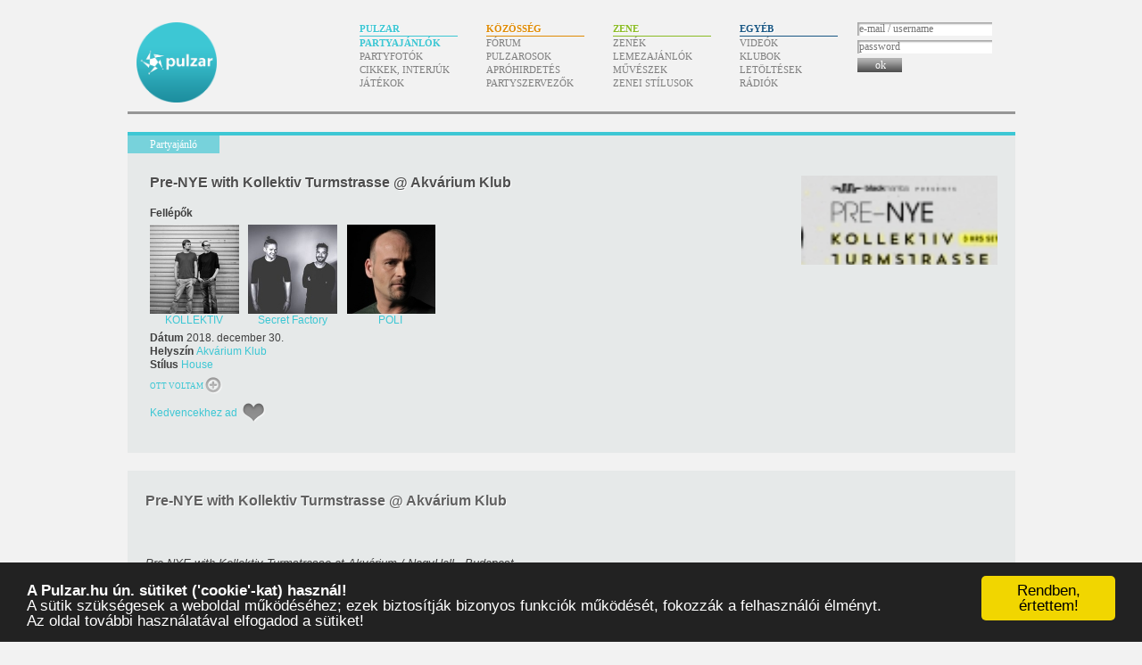

--- FILE ---
content_type: text/html; charset=UTF-8
request_url: https://www.pulzar.hu/partyajanlok/2018/12/30/pre-nye-with-kollektiv-turmstrasse
body_size: 8773
content:
<!doctype html><html lang=hu dir=ltr><head><title>Pre-NYE with Kollektiv Turmstrasse @ Akvárium Klub | Partyajánlók – Pulzar</title><base href=https://www.pulzar.hu/><link rel=stylesheet href=/css/pulzar.071.css><meta property=og:site_name content=Pulzar><meta property=og:title content="Pre-NYE with Kollektiv Turmstrasse @ Akvárium Klub"><link rel=alternate type=application/rss+xml title="Pulzar – friss partyajánlók (RSS)" href=/rss/partyajanlok><link rel=alternate type=application/atom+xml title="Pulzar – friss partyajánlók (Atom)" href=/atom/partyajanlok><link rel=search type=application/opensearchdescription+xml href="https://www.pulzar.hu/kereses.xml" title="Pulzar keresés"><style>#tartalom3 a{display:inline;white-space:normal}</style><link rel="shortlink shorturl self short" rev=canonical href=https://pulzar.hu/m7Un><meta name="description" content="2018. december 30. | Pre-NYE with Kollektiv Turmstrasse at Akvárium / NagyHall - Budapest"><link rel=canonical href=https://www.pulzar.hu/partyajanlok/2018/12/30/pre-nye-with-kollektiv-turmstrasse.akvarium-klub><meta property=og:url content=https://www.pulzar.hu/partyajanlok/2018/12/30/pre-nye-with-kollektiv-turmstrasse.akvarium-klub><link rel="image_src" href="https://www.pulzar.hu/kepek/partyajanlok/2018/12/30/pre-nye-with-kollektiv-turmstrasse.jpg"><meta property="og:image" content="https://www.pulzar.hu/kepek/partyajanlok/2018/12/30/pre-nye-with-kollektiv-turmstrasse.jpg"><!-- (C)2000-2013 Gemius SA - gemiusAudience / pulzar.hu -->
<script type="text/javascript">
<!--//--><![CDATA[//><!--
var pp_gemius_identifier = 'bPeQBIrhfxoAHG6twXrsxaP87AliGkRvKlzKQERXovL.p7';
// lines below shouldn't be edited
function gemius_pending(i) { window[i] = window[i] || function() {var x = window[i+'_pdata'] = window[i+'_pdata'] || []; x[x.length]=arguments;};};
gemius_pending('gemius_hit'); gemius_pending('gemius_event'); gemius_pending('pp_gemius_hit'); gemius_pending('pp_gemius_event');
(function(d,t) {try {var gt=d.createElement(t),s=d.getElementsByTagName(t)[0],l='http'+((location.protocol=='https:')?'s':''); gt.setAttribute('async','async');
gt.setAttribute('defer','defer'); gt.src=l+'://gahu.hit.gemius.pl/xgemius.js'; s.parentNode.insertBefore(gt,s);} catch (e) {}})(document,'script');
//--><!]]>
</script>
<meta content=#3dc7d4 name=theme-color><link rel=icon href=/favicon.ico sizes="16x16 32x32 64x64 128x128"><link rel=icon href=/favicon.svg type=image/svg+xml><link rel=mask-icon href=/kepek/icon-mask.svg color=#334466><link rel=manifest href=/manifest.json></head><body id="partyajanlok-21839" class="partyajanlo pulzar adatlap"><div id=fb-root></div><script>window.fbAsyncInit=function(){FB.init({appId:"e4e9cc6fbc79355b9b93b6dbdb0c7e83",xfbml:true});};</script><script src=https://connect.facebook.net/hu_HU/all.js async></script><div id=tarto><h1><a href=/>Pulzar</a></h1><div id=menu><h2>Menü</h2><ul><li id=menu-pulzar><h3>Pulzar</h3><ul><li><a href=/partyajanlok class=aktiv>Partyajánlók</a><li><a href=/partyfotok>Partyfotók</a><li><a href=/cikkek>Cikkek, interjúk</a><li><a href=/jatekok>Játékok</a></ul><li id=menu-kozosseg><h3>Közösség</h3><ul><li><a href=/forum/pulzar-forum>Fórum</a><li><a href=/pulzarosok>Pulzarosok</a><li><a href=/aprohirdetesek>Apróhirdetés</a><li><a href=/partyszervezok>Partyszervezők</a></ul><li id=menu-zene><h3>Zene</h3><ul><li><a href=/zenek>Zenék</a><li><a href=/lemezajanlok>Lemezajánlók</a><li><a href=/muveszek>Művészek</a><li><a href=/zeneistilusok>Zenei stílusok</a></ul><li id=menu-egyeb><h3>Egyéb</h3><ul><li><a href=/videok>Videók</a><li><a href=/klubok>Klubok</a><li><a href=/letoltesek>Letöltések</a><li><a href=/radiok>Rádiók</a></ul><li class=menu-felhasznalo id=menu-felhasznalo><div class=tartalom><form action=/ajax/belepes method=post><label for=belepes-nev>e-mail / username</label><input type=text name=nev id=belepes-nev placeholder="e-mail / username" autocomplete=username><label for=belepes-jelszo>password</label><input type=password name=jelszo id=belepes-jelszo placeholder=password autocomplete=current-password><button type=submit><span>ok</span></button><br></form></div></li></ul></div><div id=menu-csik><div></div></div><div id=oldalsav></div><div id=tartalom style="min-height:900px"><div id=tartalom2><div id="tartalom2-pre"><p class=align-right><div class=kiskep style="background-image:url(/kepek/partyajanlok/2018/12/30/pre-nye-with-kollektiv-turmstrasse.jpg);background-size:cover"></div></p></div><h2><span>Partyajánló</span></h2><h2 id="cim2">Pre-NYE with Kollektiv Turmstrasse @ Akvárium Klub</h2><div id=tartalom2-tartalom><strong>Fellépők</strong> <br><div class=kapcsolodo1><ul class="kockak kapcsolodo1 zene" id="kapcsolodnak-muveszek"><li><div class=kiskep style="background-image:url(kepek/muveszek/kollektiv-turmstrasse.jpg)"></div><a href="/muveszek/kollektiv-turmstrasse">KOLLEKTIV TURMSTRASSE</a></li><li><div class=kiskep style="background-image:url(kepek/muveszek/secret-factory.jpg)"></div><a href="/muveszek/secret-factory">Secret Factory</a></li><li><div class=kiskep style="background-image:url(kepek/muveszek/poli-2.jpg)"></div><a href="/muveszek/poli-2">POLI</a></li></ul></div><div class="adatok adatlap"><strong>Dátum </strong>2018. december 30.<br><strong>Helyszín </strong><a href="/helyszinek/akvarium-klub">Akvárium Klub</a><br><strong>Stílus </strong><a href="zeneistilusok/house">House</a><br></div><div style="display:none"><div itemscope itemtype="http://data-vocabulary.org/Event" class=vevent><span itemprop="summary">Pre-NYE with Kollektiv Turmstrasse</span><a href="https://www.pulzar.hu/partyajanlok/2018/12/30/pre-nye-with-kollektiv-turmstrasse" itemprop="url"><span itemprop="summary">Pre-NYE with Kollektiv Turmstrasse</span></a><img itemprop="photo" src="https://www.pulzar.hu/kepek/partyajanlok/2018/12/30/pre-nye-with-kollektiv-turmstrasse.jpg"><span itemprop="description">Pre-NYE with Kollektiv Turmstrasse at Akvárium / NagyHall - Budapest</span><time itemprop="startDate" datetime="2018-12-30T22:00+02:00">2018-12-30</time><time itemprop="endDate" datetime="2018-12-31T06:00+02:00">2018-12-31</time><span itemprop="location" itemtype="http://data-vocabulary.org/Organization"><span itemprop="name">Akvárium Klub</span></span></div></div><ul id=muveletek2><li style=line-height:20px><span class="ottleszek ottvoltam" id=ottleszek-21839>Ott voltam</span><li><span class=muvelet-kedvenc><a>Kedvencekhez ad</a></span></ul><span class=clear></span></div></div><div id=tartalom3><div style="background:#e6e9e9;padding:1px 20px 20px 20px;margin-top:20px;"><div style="float:right;margin-top:25px"><fb:share-button class=url href="https://www.pulzar.hu/partyajanlok/2018/12/30/pre-nye-with-kollektiv-turmstrasse.akvarium-klub"></fb:share-button></div><h2>Pre-NYE with Kollektiv Turmstrasse @ Akvárium Klub</h2><div date-href="https://www.pulzar.hu/partyajanlok/2018/12/30/pre-nye-with-kollektiv-turmstrasse.akvarium-klub" class=fb-like data-send=1 data-width=450 data-show-faces=0 data-font="lucida grande"></div><div id=adatlap-bevezeto>Pre-NYE with Kollektiv Turmstrasse at Akvárium / NagyHall - Budapest</div><p><span><a target="_blank" href="https://www.facebook.com/kollektivturmstrasse/">KOLLEKTIV TURMSTRASSE</a><br /><a target="_blank" href="https://www.facebook.com/secretfactorymusic/">Secret Factory</a><br /><a target="_blank" href="https://www.facebook.com/polimadeinn/">Poli</a><br /><br />jegyek:<br />4000 HUF ELFOGYOTT / SOLD OUT !<br />5000 HUF<br />6000 HUF<br /><br />helyszíni jegy: 7000 HUF<br /><br /><br />VIP jegy:<br />8000 HUF<br />10000 HUF</span></p><p></p><p><span><a href="https://www.facebook.com/events/283887118887118/" target="_blank">www.facebook.com/&#x200b;events/&#x200b;283887118887118/&#x200b;</a></span></p><p></p><p><span><img src="/tmp/40685489_2383468341693371_2820430789068455936_o(1).jpg"  width="900" height="471" alt="" /><br /></span></p></div><div id="fb_actions" style="margin:20px auto 0 auto;width:490px;"><fb:like href="https://www.pulzar.hu/partyajanlok/2018/12/30/pre-nye-with-kollektiv-turmstrasse" show_faces=0 width=490 font="lucida grande"></fb:like><div style="height:5px;overflow:hidden"></div><fb:comments numposts=5 width=490px xid="pulzar_partyajanlo_21839" href="https://www.pulzar.hu/m7Un" migrated=1></fb:comments></div><div></div><div id="kapcsolodo"><div class="kapcsolodo kisdoboz jcarousel-skin-pulzar egyeb" id=kapcsolodo-helyszinek><h3 class=AniversRegular><a href="helyszinek" title="Helyszínek">Helyszín</a></h3><ul class=kockak><li><div class=kiskep style="background-image:url('/kepek/helyszinek/akvarium-klub.jpg')"></div><h4><a href="/helyszinek/akvarium-klub">Akvárium Klub</a></h4><div class=tartalom>Erzsébet tér Budapest, Hungary 1051</div></li></ul></div><div class="kapcsolodo kisdoboz jcarousel-skin-pulzar zene" id=kapcsolodo-zenek><h3 class=AniversRegular><a href="zenek" title="Zenék">Ajánlott zenék a partyhoz</a></h3><ul class=kockak><li id=zene-331 class=hallgat><div class=kiskep style="background-image:url('/kepek/zenek/a/1/a1a21979df4ac4ca1c3a5070eafc88ab.jpg')"></div><h4><a href="/zenek/luciano-luciano-circle-on-radio-scn-25-09-2010">Luciano – Luciano - Circle on Radio SCN 25.09.2010</a></h4><div class=tartalom></div></li><li id=zene-173 class=hallgat><div class=kiskep style="background-image:url('/kepek/zenek/7/b/7b10accd81abfe55e6350ff49525e905.jpg')"></div><h4><a href="/zenek/garami-be-progressive">Garami – Garami - Be Progressive</a></h4><div class=tartalom></div></li><li id=zene-174 class=hallgat><div class=kiskep style="background-image:url('/kepek/zenek/5/8/589906031f89b479d46734753b6f0086.jpg')"></div><h4><a href="/zenek/kincses-tunbridge-inc">Kincses – Kincses - tunbridge Inc.</a></h4><div class=tartalom></div></li><li id=zene-168 class=hallgat><div class=kiskep style="background-image:url('/kepek/zenek/8/5/85fafc493e70db816ae04c55848c3f38.jpg')"></div><h4><a href="/zenek/madox-live-club-escape-2009-10-10">Madox – Madox live @ Club Escape 2009.10.10</a></h4><div class=tartalom></div></li><li id=zene-169 class=hallgat><div class=kiskep style="background-image:url('/kepek/zenek/b/7/b7ada402277a3ce050e2135d6800aeb4.jpg')"></div><h4><a href="/zenek/chriss-deep-felt-03-mix">Chriss Ronson – Chriss - Deep Felt 03 mix</a></h4><div class=tartalom></div></li><li id=zene-206 class=hallgat><div class=kiskep style="background-image:url('/kepek/zenek/9/e/9e6a6ce83f66fc2c741f091ec5fc7d4c.jpg')"></div><h4><a href="/zenek/pat-duff-live-mix">Pat Duff – Pat Duff live mix</a></h4><div class=tartalom></div></li><li id=zene-205 class=hallgat><div class=kiskep style="background-image:url('/kepek/zenek/1/e/1e64071f9f4ed5b3cf6e91568a1d2fe3.jpg')"></div><h4><a href="/zenek/shabaam-live-mix">Shabaam – Shabaam live mix</a></h4><div class=tartalom></div></li><li id=zene-203 class=hallgat><div class=kiskep style="background-image:url('/kepek/zenek/d/f/dffa68e372b3078f28ec32f0eeb1f795.jpg')"></div><h4><a href="/zenek/goodspeed-mix-for-pulzar">Goodspeed – Goodspeed- Mix for Pulzar</a></h4><div class=tartalom></div></li><li id=zene-198 class=hallgat><div class=kiskep style="background-image:url('/kepek/zenek/8/c/8c2f8d938c1e63d982dea416a7d1782d.jpg')"></div><h4><a href="/zenek/2008-01-12-i-love-deep-pres-big-love">Budai, Pete Heller, Lank, Vic, Nova – 2008.01.12- I Love Deep pres. Big Love</a></h4><div class=tartalom></div></li><li id=zene-193 class=hallgat><div class=kiskep style="background-image:url('/kepek/zenek/5/6/569599bbd3e27ed3f58329c05ac20b03.jpg')"></div><h4><a href="/zenek/belocca-promo-mix">Belocca – Belocca Promo Mix</a></h4><div class=tartalom></div></li><li id=zene-189 class=hallgat><div class=kiskep style="background-image:url('/kepek/zenek/8/d/8daae1ed2f565a41fb7e4a6bbcf9be64.jpg')"></div><h4><a href="/zenek/zee-live-mix">Zee – Zee- Live mix</a></h4><div class=tartalom></div></li><li id=zene-177 class=hallgat><div class=kiskep style="background-image:url('/kepek/zenek/6/5/65fe3a93eae6b6019db8c19f8120124b.jpg')"></div><h4><a href="/zenek/beta-promo-mix-junius-2007">Beta – Beta- Promo mix június 2007</a></h4><div class=tartalom></div></li><li id=zene-213 class=hallgat><div class=kiskep style="background-image:url('/kepek/pulzar.jpg')"></div><h4><a href="/zenek/chriss-dandy-b2b-live-mix-monitor-2008-08-02">Dandy, Chriss Ronson – Chriss &amp; Dandy B2B Live mix @ Monitor 2008.08.02</a></h4><div class=tartalom></div></li><li id=zene-212 class=hallgat><div class=kiskep style="background-image:url('/kepek/pulzar.jpg')"></div><h4><a href="/zenek/perenyi-return-of-the-jedi">Igor Do'urden, Reecoba – Perényi- Return of The Jedi</a></h4><div class=tartalom></div></li><li id=zene-195 class=hallgat><div class=kiskep style="background-image:url('/kepek/pulzar.jpg')"></div><h4><a href="/zenek/snake-sedrick-promo-mix">Snake Sedrick – Snake Sedrick Promo Mix</a></h4><div class=tartalom></div></li><li id=zene-191 class=hallgat><div class=kiskep style="background-image:url('/kepek/pulzar.jpg')"></div><h4><a href="/zenek/balakrishnan-odense">Balakrishnan – Balakrishnan- odense</a></h4><div class=tartalom></div></li><li id=zene-175 class=hallgat><div class=kiskep style="background-image:url('/kepek/pulzar.jpg')"></div><h4><a href="/zenek/garay-mix-for-pulzar">Garay – Garay mix for Pulzar</a></h4><div class=tartalom></div></li><li id=zene-183 class=hallgat><div class=kiskep style="background-image:url('/kepek/pulzar.jpg')"></div><h4><a href="/zenek/budai-amp-vic-mix">Budai, Vic – Budai &amp; Vic Mix</a></h4><div class=tartalom></div></li></ul></div><div class="kapcsolodo kisdoboz jcarousel-skin-pulzar egyeb" id=kapcsolodo-videok><h3 class=AniversRegular><a href="videok" title="Videók">Ajánlott videók a partyhoz</a></h3><ul class=kockak><li><div class=kiskep style="background-image:url('/kepek/videok/youtube/underworld-crocodile.jpg')"></div><h4><a href="/videok/youtube/underworld-crocodile">Underworld - Crocodile</a></h4><div class=tartalom></div></li><li><div class=kiskep style="background-image:url('/kepek/videok/youtube/bedrock-heaven-scent.jpg')"></div><h4><a href="/videok/youtube/bedrock-heaven-scent">Bedrock - Heaven Scent</a></h4><div class=tartalom>A nagysikerű Trend /Groove/ című kultuszfilm betétdala</div></li><li><div class=kiskep style="background-image:url('/kepek/videok/youtube/trentemoller-moan.jpg')"></div><h4><a href="/videok/youtube/trentemoller-moan">Trentemoller - Moan</a></h4><div class=tartalom></div></li><li><div class=kiskep style="background-image:url('/kepek/videok/youtube/anthony-pappa-monumental-24-08-07.jpg')"></div><h4><a href="/videok/youtube/anthony-pappa-monumental-24-08-07">ANTHONY PAPPA @ MONUMENTAL (24/08/07)</a></h4><div class=tartalom></div></li><li><div class=kiskep style="background-image:url('/kepek/videok/youtube/deep-dish-flashdance.jpg')"></div><h4><a href="/videok/youtube/deep-dish-flashdance">Deep Dish - FlashDance</a></h4><div class=tartalom></div></li><li><div class=kiskep style="background-image:url('/kepek/videok/youtube/the-timewriter-handsome-machine.jpg')"></div><h4><a href="/videok/youtube/the-timewriter-handsome-machine">The Timewriter - Handsome Machine</a></h4><div class=tartalom></div></li><li><div class=kiskep style="background-image:url('/kepek/videok/youtube/axwell-watch-the-sunrise.jpg')"></div><h4><a href="/videok/youtube/axwell-watch-the-sunrise">Axwell - Watch The Sunrise</a></h4><div class=tartalom></div></li><li><div class=kiskep style="background-image:url('/kepek/videok/youtube/basement-jaxx-red-alert.jpg')"></div><h4><a href="/videok/youtube/basement-jaxx-red-alert">Basement Jaxx - Red Alert</a></h4><div class=tartalom></div></li><li><div class=kiskep style="background-image:url('/kepek/videok/youtube/budai-vic-once-again.jpg')"></div><h4><a href="/videok/youtube/budai-vic-once-again">Budai &amp; Vic - Once Again</a></h4><div class=tartalom></div></li><li><div class=kiskep style="background-image:url('/kepek/videok/youtube/antonyo-discos-hit-club-jamaica-2008.jpg')"></div><h4><a href="/videok/youtube/antonyo-discos-hit-club-jamaica-2008">ANTONYO /Disco's Hit/ @ Club Jamaica 2008</a></h4><div class=tartalom></div></li><li><div class=kiskep style="background-image:url('/kepek/videok/youtube/budai-vic-ild-2008-01.jpg')"></div><h4><a href="/videok/youtube/budai-vic-ild-2008-01">Budai &amp; Vic @ ILD 2008 01</a></h4><div class=tartalom></div></li><li><div class=kiskep style="background-image:url('/kepek/videok/youtube/collins-behnam-feat-mc-sirreal-power-recycling.jpg')"></div><h4><a href="/videok/youtube/collins-behnam-feat-mc-sirreal-power-recycling">Collins &amp; Behnam feat. mc Sirreal - Power Recycling</a></h4><div class=tartalom></div></li><li><div class=kiskep style="background-image:url('/kepek/videok/youtube/aril-brikha-live-fuse-in-detroit.jpg')"></div><h4><a href="/videok/youtube/aril-brikha-live-fuse-in-detroit">Aril Brikha live @ Fuse-In Detroit</a></h4><div class=tartalom></div></li><li><div class=kiskep style="background-image:url('/kepek/videok/youtube/akufen-skidoos-house-minimal.jpg')"></div><h4><a href="/videok/youtube/akufen-skidoos-house-minimal">Akufen - Skidoos [house / minimal]</a></h4><div class=tartalom></div></li><li><div class=kiskep style="background-image:url('/kepek/videok/youtube/basement-jaxx-rendez-vous.jpg')"></div><h4><a href="/videok/youtube/basement-jaxx-rendez-vous">BASEMENT JAXX - RENDEZ VOUS</a></h4><div class=tartalom></div></li><li><div class=kiskep style="background-image:url('/kepek/videok/youtube/dj-rolando-knights-of-the-jaguar.jpg')"></div><h4><a href="/videok/youtube/dj-rolando-knights-of-the-jaguar">Dj Rolando - Knights Of The Jaguar</a></h4><div class=tartalom></div></li><li><div class=kiskep style="background-image:url('/kepek/videok/youtube/ame-rej-original-mix.jpg')"></div><h4><a href="/videok/youtube/ame-rej-original-mix">AME - REJ (Original Mix)</a></h4><div class=tartalom></div></li><li><div class=kiskep style="background-image:url('/kepek/videok/youtube/underworld-moaner.jpg')"></div><h4><a href="/videok/youtube/underworld-moaner">Underworld - moaner</a></h4><div class=tartalom></div></li></ul></div><div class="kapcsolodo kisdoboz jcarousel-skin-pulzar pulzar" id=kapcsolodo-partyajanlok-archiv><h3 class=AniversRegular><a href="partyajanlok" title="Partyajánlók">Régebbi partyk ezen a helyszínen</a></h3><ul class=kockak><li><div class=kiskep style="background-image:url('/kepek/partyajanlok/2014/09/20/truesounds-pres-lake-people-and-alex-niggemann.jpg')"></div><h4><a href="/partyajanlok/2014/09/20/truesounds-pres-lake-people-and-alex-niggemann"><small>[2014-09-20]</small> Truesounds pres. LAKE PEOPLE &amp; ALEX NIGGEMANN<br><span> @ Akvárium Klub</span></a></h4><div class=tartalom>Szeptember 20-án újabb epizóddal jelentkezik az elmúlt időszakban kimagasló sikereket elérő TrueSounds klubest ezúttal az Akváriumban! A srácok az eddigiek során is mindig nagy odafigyeléssel választották ki a TS bulik vendégfellépőit, de a mostani partin még az eddig megszokottaknál is merészebb és érdekesebb produkciókat invitáltak meg.</div></li><li><div class=kiskep style="background-image:url('/kepek/partyajanlok/2014/08/22/b-my-lake-official-after-party.jpg')"></div><h4><a href="/partyajanlok/2014/08/22/b-my-lake-official-after-party"><small>[2014-08-22]</small> B my Lake Official After party<br><span> @ Akvárium Klub</span></a></h4><div class=tartalom>Augusztus 22-én (pénteken) a budapesti VOLT Music Bar-ba (Budapest, Erzsébet tér, Akvárium) egy “B my Lake After Partira” várják az elektronikus zene szerelmeseit a Szervezők.</div></li><li><div class=kiskep style="background-image:url('/kepek/partyajanlok/2014/08/16/feelgood-pres-akvarium-summ-r.jpg')"></div><h4><a href="/partyajanlok/2014/08/16/feelgood-pres-akvarium-summ-r"><small>[2014-08-16]</small> FeelGood pres. AKVÁRIUM SUMM'R<br><span> @ Akvárium Klub</span></a></h4><div class=tartalom>Tombol a nyár és a fesztiválszezon. Ezen az augusztusi hétvégén azonban egy eddig soha nem látott lineup-al vesszük be a Budapest kellős közepén található Akvárium Klubot. Az igencsak masszív hazai fellépőgárdát erősíti a szépséges LUDMILLA, a könyörtelen JADE, a mindig friss és energikus DUBLIC ikrek, valamint B'ANDRE és STER a FeelGood csapatból.</div></li><li><div class=kiskep style="background-image:url('/kepek/partyajanlok/2014/08/08/bladerunnaz-pres-hybrid-minds-uk.jpg')"></div><h4><a href="/partyajanlok/2014/08/08/bladerunnaz-pres-hybrid-minds-uk"><small>[2014-08-08]</small> Bladerunnaz pres. HYBRID MINDS (UK)<br><span> @ Akvárium Klub</span></a></h4><div class=tartalom>Bladerunnaz pres. Hybrid Minds 2014. augusztus 8. péntek Akvárium Klub Official | Korhatár: 18</div></li><li><div class=kiskep style="background-image:url('/kepek/partyajanlok/2014/07/25/einfach-berlin-opening-session.jpg')"></div><h4><a href="/partyajanlok/2014/07/25/einfach-berlin-opening-session"><small>[2014-07-25]</small> EINFACH BERLIN OPENING SESSION<br><span> @ Akvárium Klub</span></a></h4><div class=tartalom>JUL.25.FRIDAY.AKVÁRIUM KLUB //EINFACH BERLIN OPENING SESSION//</div></li><li><div class=kiskep style="background-image:url('/kepek/partyajanlok/2014/07/19/bladerunnaz-pres-the-upbeats-nz.jpg')"></div><h4><a href="/partyajanlok/2014/07/19/bladerunnaz-pres-the-upbeats-nz"><small>[2014-07-19]</small> Bladerunnaz pres. THE UPBEATS (NZ)<br><span> @ Akvárium Klub</span></a></h4><div class=tartalom>Bladerunnaz pres. The Upbeats (Vision - NZ) 2014. július 19. szombat | Akvárium klub (Erzsébet tér)</div></li><li><div class=kiskep style="background-image:url('/kepek/partyajanlok/2014/05/30/girly-akvarium.jpg')"></div><h4><a href="/partyajanlok/2014/05/30/girly-akvarium"><small>[2014-05-30]</small> GIRLY // Akvárium<br><span> @ Akvárium Klub</span></a></h4><div class=tartalom>GIRLY w ★ NAKEDKOOL ★ KARANYI ★ RAASA ★ FLUX on Deep Water Session @ Akvarium</div></li><li><div class=kiskep style="background-image:url('/kepek/partyajanlok/2014/05/23/tiga-can-akvarium-kishall.jpg')"></div><h4><a href="/partyajanlok/2014/05/23/tiga-can-akvarium-kishall.akvarium-ex-godor-budapest"><small>[2014-05-23]</small> TIGA (CAN) @ Akvárium // KisHall<br><span> @ Akvárium (ex Gödör), Budapest</span></a></h4><div class=tartalom>A Juno-díjas kanadai DJ és producer, hazájának egyik legismertebb elektronikus zenésze, a legendás Turbo Recordings alapítója és irányítója, aki a kilencvenes években megreformálta az észak-amerikai klubkultúrát. Többször járt már hazánkban, az évek során masszív rajongótábort épített ki Magyarországon, ami nem csoda, hiszen Tiga fél családja magyar, így pontosan tudja, bírjuk a gyűrődést….</div></li><li><div class=kiskep style="background-image:url('/kepek/partyajanlok/2014/05/17/bladerunnaz-pres-wilkinson-uk.jpg')"></div><h4><a href="/partyajanlok/2014/05/17/bladerunnaz-pres-wilkinson-uk"><small>[2014-05-17]</small> Bladerunnaz pres. WILKINSON (UK)<br><span> @ Akvárium Klub</span></a></h4><div class=tartalom>Bladerunnaz pres. Wilkinson (Ram Rec. - UK)</div></li><li><div class=kiskep style="background-image:url('/kepek/partyajanlok/2014/05/09/noir-dk-w-belocca-bohumil.jpg')"></div><h4><a href="/partyajanlok/2014/05/09/noir-dk-w-belocca-bohumil"><small>[2014-05-09]</small> NOIR (DK) /w Belocca, Bohumil<br><span> @ Akvárium Klub</span></a></h4><div class=tartalom>Május 9-e (péntek) sokak számára piros betűs ünnep: végre Budapesten játszik NOIR, az Erzsébet téri Akvárium klubban.</div></li><li><div class=kiskep style="background-image:url('/kepek/partyajanlok/2014/05/01/feelgood-pres-akvarium-majalis.jpg')"></div><h4><a href="/partyajanlok/2014/05/01/feelgood-pres-akvarium-majalis"><small>[2014-05-01]</small> FeelGood pres: AKVÁRIUM MAJÁLIS<br><span> @ Akvárium Klub</span></a></h4><div class=tartalom>Itt a tavasz és a jó idő, ami mindent / mindenkit beindít. Minket is. Ezért egy este erejéig bevesszük a Budapest kellős közepén található, frissen felújított Akvárium Klub-ot és egy nagyszabású bulira invitálunk benneteket!</div></li><li><div class=kiskep style="background-image:url('/kepek/partyajanlok/2014/04/26/bladerunnaz-pres-andy-c.jpg')"></div><h4><a href="/partyajanlok/2014/04/26/bladerunnaz-pres-andy-c"><small>[2014-04-26]</small> Bladerunnaz pres. Andy C<br><span> </span></a></h4><div class=tartalom>Bladerunnaz pres. Andy C (Ram Rec. - UK) 2014. április 26. szombat | Akvárium klub (Erzsébet tér)</div></li><li><div class=kiskep style="background-image:url('/kepek/partyajanlok/2014/04/18/uvct-pres-jumodaddys-birthday-symposium.jpg')"></div><h4><a href="/partyajanlok/2014/04/18/uvct-pres-jumodaddys-birthday-symposium"><small>[2014-04-18]</small> UVCT pres: JUMODADDY'S birthday symposium<br><span> </span></a></h4><div class=tartalom>2014/04/18 ✖ PÉNTEK ✖ UVCT PRESENTS: JUMODADDY'S BIRTHDAY SYMPOSIUM ✖ Akvárium</div></li><li><div class=kiskep style="background-image:url('/kepek/partyajanlok/2014/04/12/digitalism-dj-set-and-koan-sound.jpg')"></div><h4><a href="/partyajanlok/2014/04/12/digitalism-dj-set-and-koan-sound"><small>[2014-04-12]</small> DIGITALISM DJ SET &amp; KOAN Sound<br><span> @ Akvárium Klub</span></a></h4><div class=tartalom>Fergeteges bulinak lehetnek szem-és fültanúi azok, akik szombatot ellátogatnak a budapesti Akvárium klubba. A világ legnagyobb fesztiváljai után ugyanis hazánkba látogat el a KOAN Sound duó és a Digitalism!</div></li><li><div class=kiskep style="background-image:url('/kepek/partyajanlok/2014/04/04/popof-akvarium.jpg')"></div><h4><a href="/partyajanlok/2014/04/04/popof-akvarium"><small>[2014-04-04]</small> POPOF // Akvárium<br><span> @ Akvárium Klub</span></a></h4><div class=tartalom>Popof (F) - ÁPRILIS 4. Budapest, Akvárium (KisHall)</div></li><li><div class=kiskep style="background-image:url('/kepek/partyajanlok/2014/04/04/sebastien-leger-f-akvarium.jpg')"></div><h4><a href="/partyajanlok/2014/04/04/sebastien-leger-f-akvarium"><small>[2014-04-04]</small> SÉBASTIEN LÉGER (F) // Akvárium<br><span> </span></a></h4><div class=tartalom>Sébastien Léger (F) - A techno szcéna legmagávalragadóbb egyénisége végre hazánkba látogat! A francia DJ/Producer az elmúlt évtizedekben megfordult már a világ legnagyobb fesztiváljain, játszott a legmenőbb klubokban, s olyan elismert előadók álltak nála sorban remixekért, mint például Kylie Minogue vagy Justin Timberlake.</div></li><li><div class=kiskep style="background-image:url('/kepek/partyajanlok/2014/04/04/tosca-odeon-live-show.jpg')"></div><h4><a href="/partyajanlok/2014/04/04/tosca-odeon-live-show"><small>[2014-04-04]</small> TOSCA – ODEON LIVE SHOW<br><span> @ Akvárium Klub</span></a></h4><div class=tartalom>A TOSCA Richard Dorfmesiter és Rupert Huber közel húsz éves e-zenei projektje, ami az ével alatt semmit nem veszített aktualitásából.</div></li></ul></div><div class="kapcsolodo kisdoboz jcarousel-skin-pulzar egyeb" id=kapcsolodo-radiok><h3 class=AniversRegular><a href="radiok" title="Rádiók">Ajánlott rádiók a partyhoz</a></h3><ul class=kockak><li id=radio-75 class=hallgat><div class=kiskep style="background-image:url('/kepek/radiok/ibiza-global-radio.jpg')"></div><h4><a href="/radiok/ibiza-global-radio">Ibiza Global Radio</a></h4><div class=tartalom>Ibiza online<strong>Frekvencia</strong> 97.6 FM</div></li><li id=radio-52 class=hallgat><div class=kiskep style="background-image:url('/kepek/radiok/frisky-radio.jpg')"></div><h4><a href="/radiok/frisky-radio">Frisky Radio</a></h4><div class=tartalom>feelin' frisky since 2001</div></li><li id=radio-69 class=hallgat><div class=kiskep style="background-image:url('/kepek/radiok/1club-fm.jpg')"></div><h4><a href="/radiok/1club-fm">1Club.FM</a></h4><div class=tartalom>Élőben Miamiból</div></li><li id=radio-47 class=hallgat><div class=kiskep style="background-image:url('/kepek/radiok/digitally-imported-breaks.jpg')"></div><h4><a href="/radiok/digitally-imported-breaks">DIGITALLY-IMPORTED - Breaks</a></h4><div class=tartalom>a fine assortment of trance and house breaks</div></li><li id=radio-56 class=hallgat><div class=kiskep style="background-image:url('/kepek/radiok/housetime.jpg')"></div><h4><a href="/radiok/housetime">HouseTime</a></h4><div class=tartalom>24h Electro, House & More</div></li><li id=radio-79 class=hallgat><div class=kiskep style="background-image:url('/kepek/radiok/deepfm.jpg')"></div><h4><a href="/radiok/deepfm">DeepFM</a></h4><div class=tartalom>the best in House & Dance - Straight from Amsterdam</div></li><li id=radio-70 class=hallgat><div class=kiskep style="background-image:url('/kepek/radiok/beatfm-sydney.jpg')"></div><h4><a href="/radiok/beatfm-sydney">BeatFM - Sydney</a></h4><div class=tartalom>"Not just music, it's a lifestyle"</div></li><li id=radio-40 class=hallgat><div class=kiskep style="background-image:url('/kepek/radiok/pulsradio.jpg')"></div><h4><a href="/radiok/pulsradio">PulsRadio</a></h4><div class=tartalom>Live from France</div></li><li id=radio-50 class=hallgat><div class=kiskep style="background-image:url('/kepek/radiok/freshhouse-fm.jpg')"></div><h4><a href="/radiok/freshhouse-fm">FreshHouse.FM</a></h4><div class=tartalom>24h House, Electro and More</div></li><li id=radio-53 class=hallgat><div class=kiskep style="background-image:url('/kepek/radiok/radioseven.jpg')"></div><h4><a href="/radiok/radioseven">Radioseven</a></h4><div class=tartalom>a svéd rádió</div></li><li id=radio-72 class=hallgat><div class=kiskep style="background-image:url('/kepek/radiok/traffic-radio-station.jpg')"></div><h4><a href="/radiok/traffic-radio-station">TRAFFIC RADIO STATION</a></h4><div class=tartalom>Bolgár elektronikus rádióadó</div></li><li id=radio-51 class=hallgat><div class=kiskep style="background-image:url('/kepek/radiok/justmusic.jpg')"></div><h4><a href="/radiok/justmusic">JustMusic</a></h4><div class=tartalom></div></li><li id=radio-44 class=hallgat><div class=kiskep style="background-image:url('/kepek/radiok/digitally-imported-progressive.jpg')"></div><h4><a href="/radiok/digitally-imported-progressive">DIGITALLY-IMPORTED - Progressive</a></h4><div class=tartalom>House, techno, and trance beats for your mind!</div></li><li id=radio-73 class=hallgat><div class=kiskep style="background-image:url('/kepek/radiok/bigbeats.jpg')"></div><h4><a href="/radiok/bigbeats">BigBeats</a></h4><div class=tartalom>THE BEST current and classic dance tracks</div></li><li id=radio-54 class=hallgat><div class=kiskep style="background-image:url('/kepek/radiok/hot-mix-radio.jpg')"></div><h4><a href="/radiok/hot-mix-radio">Hot Mix Radio</a></h4><div class=tartalom>La radio House Dance & Djs (Paris France)</div></li></ul></div></div><span class=clear></span></div><span class=clear></span></div></div></div><span class=clear></span><div id=lablec><div id=breadcrumb><span itemscope itemtype="http://data-vocabulary.org/Breadcrumb"><a href="https://www.pulzar.hu/" itemprop=url><span itemprop=title>Pulzar</span></a></span> › <span itemscope itemtype="http://data-vocabulary.org/Breadcrumb"><a href="/partyajanlok" itemprop=url><span itemprop=title>Partyajánlók</span></a></span> › <span itemscope itemtype="http://data-vocabulary.org/Breadcrumb"><a href="/partyajanlok/2018" itemprop=url><span itemprop=title>2018</span></a></span> › <span itemscope itemtype="http://data-vocabulary.org/Breadcrumb"><a href="/partyajanlok/2018/12" title="2018. december" itemprop=url><span itemprop=title>december</span></a></span> › <span itemscope itemtype="http://data-vocabulary.org/Breadcrumb"><a href="/partyajanlok/2018/12/30" title="2018. december 30." itemprop=url><span itemprop=title>30</span></a></span> › <span itemscope itemtype="http://data-vocabulary.org/Breadcrumb"><a href="/partyajanlok/2018/12/30/pre-nye-with-kollektiv-turmstrasse.akvarium-klub" itemprop=url><span itemprop=title>Pre-NYE with Kollektiv Turmstrasse</span></a></span></div><p><span class=sc>© 2001–2026 <span>Pulzar</span></span> | <a href=/kapcsolat>Elérhetőségek</a> | <a href=/mediaajanlat>Médiaajánlat</a> | <a href=/oldalterkep>Oldaltérkép</a> | <a href=/logo>Logó</a></p></div><script src=https://code.jquery.com/jquery-3.6.0.min.js></script><script>window.jQuery||document.write("<script src=/js/2010/jquery-3.6.0.min.js><\/script>");</script><script src="/js/2010/jquery.3518.js"></script><script src="/js/2010/pulzar.062.js"></script><script src=/js/cookieconsent.min.js></script>